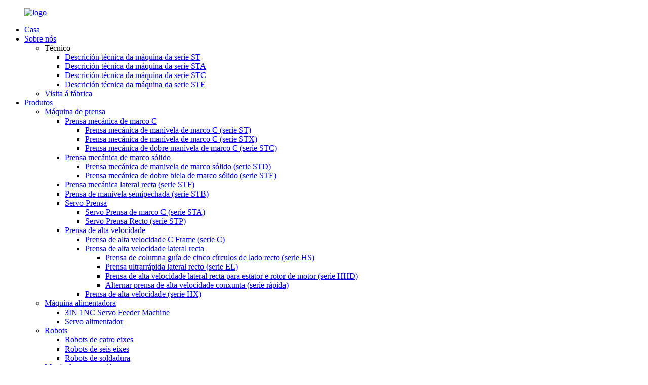

--- FILE ---
content_type: text/html
request_url: http://gl.dayapress.com/solid-frame-mechanical-press/
body_size: 8849
content:
<!DOCTYPE html>
<html dir="ltr" lang="en">
<head>
<meta content="text/html; charset=utf-8" http-equiv="Content-Type"/>
<title>Fabricantes e provedores de prensa mecánica de marco sólido - Fábrica de prensa mecánica de marco sólido de China</title>
<meta content="width=device-width,initial-scale=1,minimum-scale=1,maximum-scale=1,user-scalable=no" name="viewport"/>
<link href="" rel="apple-touch-icon-precomposed"/>
<meta content="telephone=no" name="format-detection"/>
<meta content="yes" name="apple-mobile-web-app-capable"/>
<meta content="black" name="apple-mobile-web-app-status-bar-style"/>
<link href="//cdncn.goodao.net/dayapress/style/global/style.css" rel="stylesheet"/>
<link href="//cdncn.goodao.net/dayapress/style/public/public.css" rel="stylesheet"/>
<link href="//cdncn.goodao.net/dayapress/ico.png" rel="shortcut icon"/>
<meta and="" assures="" business="" consumers="" content="Fabricantes de prensas mecánicas de marcos sólidos, fábrica, provedores de China, desenvolvemos persistentemente o noso espírito empresarial " cooperation="" credit="" first.="" inside="" lives="" minds:="" motto="" name="description" our="" quality="" retain="" score="" the="" very=""/>
</head>
<body>
<div class="container">
<header class="web_head">
<div class="head_layer">
<div class="layout">
<figure class="logo"><a href="http://gl.dayapress.com/">
<img alt="logo" src="//cdncn.goodao.net/dayapress/logo.png"/>
</a></figure>
<nav class="nav_wrap">
<ul class="head_nav">
<li><a href="/">Casa</a></li>
<li><a href="http://gl.dayapress.com/about-us/">Sobre nós</a>
<ul class="sub-menu">
<li><a>Técnico</a>
<ul class="sub-menu">
<li><a href="http://gl.dayapress.com/st-series-machine-technical-description/">Descrición técnica da máquina da serie ST</a></li>
<li><a href="http://gl.dayapress.com/sta-series-machine-technical-description/">Descrición técnica da máquina da serie STA</a></li>
<li><a href="http://gl.dayapress.com/stc-series-machine-technical-description/">Descrición técnica da máquina da serie STC</a></li>
<li><a href="http://gl.dayapress.com/ste-series-machine-technical-description/">Descrición técnica da máquina da serie STE</a></li>
</ul>
</li>
<li><a href="http://gl.dayapress.com/factory-tour/">Visita á fábrica</a></li>
</ul>
</li>
<li class="current-menu-ancestor"><a href="http://gl.dayapress.com/products/">Produtos</a>
<ul class="sub-menu">
<li class="current-menu-ancestor current-menu-parent"><a href="http://gl.dayapress.com/press-machine/">Máquina de prensa</a>
<ul class="sub-menu">
<li><a href="http://gl.dayapress.com/c-frame-mechanical-press/">Prensa mecánica de marco C</a>
<ul class="sub-menu">
<li><a href="http://gl.dayapress.com/c-frame-single-crank-mechanical-press-st-series/">Prensa mecánica de manivela de marco C (serie ST)</a></li>
<li><a href="http://gl.dayapress.com/c-frame-single-crank-mechanical-press-stx-series/">Prensa mecánica de manivela de marco C (serie STX)</a></li>
<li><a href="http://gl.dayapress.com/c-frame-double-crank-mechanical-press-stc-series/">Prensa mecánica de dobre manivela de marco C (serie STC)</a></li>
</ul>
</li>
<li class="nav-current"><a href="http://gl.dayapress.com/solid-frame-mechanical-press/">Prensa mecánica de marco sólido</a>
<ul class="sub-menu">
<li><a href="http://gl.dayapress.com/solid-frame-single-crank-mechanical-press-std-series/">Prensa mecánica de manivela de marco sólido (serie STD)</a></li>
<li><a href="http://gl.dayapress.com/solid-frame-double-crank-mechanical-press-ste-series/">Prensa mecánica de dobre biela de marco sólido (serie STE)</a></li>
</ul>
</li>
<li><a href="http://gl.dayapress.com/straight-side-mechanical-press-stf-series/">Prensa mecánica lateral recta (serie STF)</a></li>
<li><a href="http://gl.dayapress.com/semi-closed-single-crank-press-stb-series/">Prensa de manivela semipechada (serie STB)</a></li>
<li><a href="http://gl.dayapress.com/servo-press/">Servo Prensa</a>
<ul class="sub-menu">
<li><a href="http://gl.dayapress.com/c-frame-servo-press-sta-series/">Servo Prensa de marco C (serie STA)</a></li>
<li><a href="http://gl.dayapress.com/straight-side-servo-press-stp-series/">Servo Prensa Recto (serie STP)</a></li>
</ul>
</li>
<li><a href="http://gl.dayapress.com/high-speed-press/">Prensa de alta velocidade</a>
<ul class="sub-menu">
<li><a href="http://gl.dayapress.com/c-frame-high-speed-press-c-series/">Prensa de alta velocidade C Frame (serie C)</a></li>
<li><a href="http://gl.dayapress.com/straight-side-high-speed-press/">Prensa de alta velocidade lateral recta</a>
<ul class="sub-menu">
<li><a href="http://gl.dayapress.com/straight-side-five-circle-guide-column-press-hs-series/">Prensa de columna guía de cinco círculos de lado recto (serie HS)</a></li>
<li><a href="http://gl.dayapress.com/straight-side-ultra-high-speed-press-el-series/">Prensa ultrarrápida lateral recto (serie EL)</a></li>
<li><a href="http://gl.dayapress.com/straight-side-high-speed-press-for-motor-stator-and-rotorhhd-series/">Prensa de alta velocidade lateral recta para estator e rotor de motor (serie HHD)</a></li>
<li><a href="http://gl.dayapress.com/toggle-joint-high-speed-press-fast-series/">Alternar prensa de alta velocidade conxunta (serie rápida)</a></li>
</ul>
</li>
<li><a href="http://gl.dayapress.com/pull-down-high-speed-press-hx-series/">Prensa de alta velocidade (serie HX)</a></li>
</ul>
</li>
</ul>
</li>
<li><a href="http://gl.dayapress.com/feeder-machine/">Máquina alimentadora</a>
<ul class="sub-menu">
<li><a href="http://gl.dayapress.com/3in-1nc-servo-feeder-machine/">3IN 1NC Servo Feeder Machine</a></li>
<li><a href="http://gl.dayapress.com/servo-feeder-machine/">Servo alimentador</a></li>
</ul>
</li>
<li><a href="http://gl.dayapress.com/robots/">Robots</a>
<ul class="sub-menu">
<li><a href="http://gl.dayapress.com/four-axis-robots/">Robots de catro eixes</a></li>
<li><a href="http://gl.dayapress.com/six-axis-robots/">Robots de seis eixes</a></li>
<li><a href="http://gl.dayapress.com/welding-robots/">Robots de soldadura</a></li>
</ul>
</li>
<li><a href="http://gl.dayapress.com/stamping-die/">Matriz de estampación</a></li>
<li><a href="http://gl.dayapress.com/stamping-parts/">Estampación de pezas</a>
<ul class="sub-menu">
<li><a href="http://gl.dayapress.com/mo/">MO</a>
<ul class="sub-menu">
<li><a href="http://gl.dayapress.com/molybdenum-bowl/">Bol de molibdeno</a></li>
<li><a href="http://gl.dayapress.com/molybdenum-strip/">Tira de molibdeno</a></li>
</ul>
</li>
<li><a href="http://gl.dayapress.com/stamping-parts-stamping-parts/">Estampación de pezas</a></li>
</ul>
</li>
<li><a href="http://gl.dayapress.com/air-compressor/">Compresor de aire</a></li>
<li><a href="http://gl.dayapress.com/mobile-elevator-platform/">Plataforma de ascensor móbil</a></li>
<li><a href="http://gl.dayapress.com/steel-coil/">Bobina de aceiro</a></li>
</ul>
</li>
<li><a href="/news/">Novidades</a></li>
<li><a href="http://gl.dayapress.com/faqs/">Preguntas máis frecuentes</a></li>
<li><a href="http://gl.dayapress.com/contact-us/">Contacte connosco</a></li>
</ul>
<b class="btn--search" id="btn-search"></b>
</nav>
<div class="head_right">
<div class="change-language ensemble">
<div class="change-language-info">
<div class="change-language-title medium-title">
<div class="language-flag language-flag-en"><a href="https://www.dayapress.com/"><b class="country-flag"></b><span>Inglés</span> </a></div>
<b class="language-icon"></b>
</div>
<div class="change-language-cont sub-content">
<div class="empty"></div>
</div>
</div>
</div>
<!--theme245--> <ul class="top_sns">
<li><a href="https://www.facebook.com/frank.fan.7165" target="_blank"><img alt="sns01 (3)" src="//cdncn.goodao.net/dayapress/sns01-3.png"/></a></li>
<li><a href="https://www.youtube.com/channel/UCil3amQykygi5-GHQ1ETeMQ/featured" target="_blank"><img alt="sns04 (4)" src="//cdncn.goodao.net/dayapress/sns04-4.png"/></a></li>
<li><a href="https://twitter.com/home?lang=en" target="_blank"><img alt="sns02 (5)" src="//cdncn.goodao.net/dayapress/sns02-5.png"/></a></li>
<li><a href="https://www.linkedin.com/in/%E4%B8%AD%E4%BA%9A-%E8%8C%83-886952141/" target="_blank"><img alt="sns" src="//cdncn.goodao.net/dayapress/sns.png"/></a></li>
</ul>
</div>
</div>
</div>
</header><div class="path_bar">
<div class="layout">
<ul>
<li> <a href="http://gl.dayapress.com/" itemprop="breadcrumb">Casa</a></li><li> <a href="http://gl.dayapress.com/products/" itemprop="breadcrumb" title="Products">Produtos</a> </li><li> <a href="http://gl.dayapress.com/press-machine/" itemprop="breadcrumb" title="Press machine">Máquina de prensa</a> </li><li> <a href="#">Prensa mecánica de marco sólido</a></li>
</ul>
</div>
</div>
<section class="web_main page_main">
<div class="layout">
<aside class="aside">
<section class="aside-wrap">
<section class="side-widget">
<div class="side-tit-bar">
<h4 class="side-tit">Categorías</h4>
</div>
<ul class="side-cate">
<li class="current-menu-ancestor current-menu-parent"><a href="http://gl.dayapress.com/press-machine/">Máquina de prensa</a>
<ul class="sub-menu">
<li><a href="http://gl.dayapress.com/c-frame-mechanical-press/">Prensa mecánica de marco C</a>
<ul class="sub-menu">
<li><a href="http://gl.dayapress.com/c-frame-single-crank-mechanical-press-st-series/">Prensa mecánica de manivela de marco C (serie ST)</a></li>
<li><a href="http://gl.dayapress.com/c-frame-single-crank-mechanical-press-stx-series/">Prensa mecánica de manivela de marco C (serie STX)</a></li>
<li><a href="http://gl.dayapress.com/c-frame-double-crank-mechanical-press-stc-series/">Prensa mecánica de dobre manivela de marco C (serie STC)</a></li>
</ul>
</li>
<li class="nav-current"><a href="http://gl.dayapress.com/solid-frame-mechanical-press/">Prensa mecánica de marco sólido</a>
<ul class="sub-menu">
<li><a href="http://gl.dayapress.com/solid-frame-single-crank-mechanical-press-std-series/">Prensa mecánica de manivela de marco sólido (serie STD)</a></li>
<li><a href="http://gl.dayapress.com/solid-frame-double-crank-mechanical-press-ste-series/">Prensa mecánica de dobre biela de marco sólido (serie STE)</a></li>
</ul>
</li>
<li><a href="http://gl.dayapress.com/straight-side-mechanical-press-stf-series/">Prensa mecánica lateral recta (serie STF)</a></li>
<li><a href="http://gl.dayapress.com/semi-closed-single-crank-press-stb-series/">Prensa de manivela semipechada (serie STB)</a></li>
<li><a href="http://gl.dayapress.com/servo-press/">Servo Prensa</a>
<ul class="sub-menu">
<li><a href="http://gl.dayapress.com/c-frame-servo-press-sta-series/">Servo Prensa de marco C (serie STA)</a></li>
<li><a href="http://gl.dayapress.com/straight-side-servo-press-stp-series/">Servo Prensa Recto (serie STP)</a></li>
</ul>
</li>
<li><a href="http://gl.dayapress.com/high-speed-press/">Prensa de alta velocidade</a>
<ul class="sub-menu">
<li><a href="http://gl.dayapress.com/c-frame-high-speed-press-c-series/">Prensa de alta velocidade C Frame (serie C)</a>
<ul class="sub-menu">
<li><a href="http://gl.dayapress.com/straight-side-high-speed-press/">Prensa de alta velocidade lateral recta</a></li>
<li><a href="http://gl.dayapress.com/straight-side-five-circle-guide-column-press-hs-series/">Prensa de columna guía de cinco círculos de lado recto (serie HS)</a></li>
<li><a href="http://gl.dayapress.com/straight-side-ultra-high-speed-press-el-series/">Prensa ultrarrápida lateral recto (serie EL)</a></li>
<li><a href="http://gl.dayapress.com/straight-side-high-speed-press-for-motor-stator-and-rotorhhd-series/">Prensa de alta velocidade lateral recta para estator e rotor de motor (serie HHD)</a></li>
<li><a href="http://gl.dayapress.com/toggle-joint-high-speed-press-fast-series/">Alternar prensa de alta velocidade conxunta (serie rápida)</a></li>
</ul>
</li>
<li><a href="http://gl.dayapress.com/pull-down-high-speed-press-hx-series/">Prensa de alta velocidade (serie HX)</a></li>
</ul>
</li>
</ul>
</li>
<li><a href="http://gl.dayapress.com/feeder-machine/">Máquina alimentadora</a>
<ul class="sub-menu">
<li><a href="http://gl.dayapress.com/3in-1nc-servo-feeder-machine/">3IN 1NC Servo Feeder Machine</a></li>
<li><a href="http://gl.dayapress.com/servo-feeder-machine/">Servo alimentador</a></li>
</ul>
</li>
<li><a href="http://gl.dayapress.com/robots/">Robots</a>
<ul class="sub-menu">
<li><a href="http://gl.dayapress.com/four-axis-robots/">Robots de catro eixes</a></li>
<li><a href="http://gl.dayapress.com/six-axis-robots/">Robots de seis eixes</a></li>
<li><a href="http://gl.dayapress.com/welding-robots/">Robots de soldadura</a></li>
</ul>
</li>
<li><a href="http://gl.dayapress.com/stamping-die/">Matriz de estampación</a></li>
<li><a href="http://gl.dayapress.com/stamping-parts/">Estampación de pezas</a>
<ul class="sub-menu">
<li><a href="http://gl.dayapress.com/mo/">MO</a>
<ul class="sub-menu">
<li><a href="http://gl.dayapress.com/molybdenum-bowl/">Bol de molibdeno</a></li>
<li><a href="http://gl.dayapress.com/molybdenum-strip/">Tira de molibdeno</a></li>
</ul>
</li>
<li><a href="http://gl.dayapress.com/stamping-parts-stamping-parts/">Estampación de pezas</a></li>
</ul>
</li>
<li><a href="http://gl.dayapress.com/air-compressor/">Compresor de aire</a></li>
<li><a href="http://gl.dayapress.com/mobile-elevator-platform/">Plataforma de ascensor móbil</a></li>
<li><a href="http://gl.dayapress.com/steel-coil/">Bobina de aceiro</a></li>
</ul>
</section>
<div class="side-widget">
<div class="side-tit-bar">
<h2 class="side-tit">Produtos destacados</h2>
</div>
<div class="side-product-items">
<div class="items_content">
<ul>
<li class="side_product_item">
<figure> <a class="item-img" href="http://gl.dayapress.com/welding-robot-series-product/"><img alt="Welding Robot Series" src="//cdncn.goodao.net/dayapress/welding01-300x300.jpg"/></a>
<figcaption>
<div class="item_text"><a href="http://gl.dayapress.com/welding-robot-series-product/">Serie de robots de soldadura</a></div>
</figcaption>
</figure>
<a class="add-friend" href="http://gl.dayapress.com/welding-robot-series-product/"></a> </li>
<li class="side_product_item">
<figure> <a class="item-img" href="http://gl.dayapress.com/six-axis-robot-series-product/"><img alt="Six Axis Robot Series" src="//cdncn.goodao.net/dayapress/six01-300x300.jpg"/></a>
<figcaption>
<div class="item_text"><a href="http://gl.dayapress.com/six-axis-robot-series-product/">Serie de robots de seis eixes</a></div>
</figcaption>
</figure>
<a class="add-friend" href="http://gl.dayapress.com/six-axis-robot-series-product/"></a> </li>
<li class="side_product_item">
<figure> <a class="item-img" href="http://gl.dayapress.com/four-axis-robot-series-product/"><img alt="Four Axis Robot Series" src="//cdncn.goodao.net/dayapress/four000-300x300.jpg"/></a>
<figcaption>
<div class="item_text"><a href="http://gl.dayapress.com/four-axis-robot-series-product/">Serie de robots de catro eixos</a></div>
</figcaption>
</figure>
<a class="add-friend" href="http://gl.dayapress.com/four-axis-robot-series-product/"></a> </li>
<li class="side_product_item">
<figure> <a class="item-img" href="http://gl.dayapress.com/tncf4-series-3in-inc-servo-feeder-machine-product/"><img alt="TNCF4-series 3IN INC Servo Feeder Machine" src="//cdncn.goodao.net/dayapress/TNCF4-300x300.jpg"/></a>
<figcaption>
<div class="item_text"><a href="http://gl.dayapress.com/tncf4-series-3in-inc-servo-feeder-machine-product/">Serie TNCF4 3IN INC Servomáquina alimentadora</a></div>
</figcaption>
</figure>
<a class="add-friend" href="http://gl.dayapress.com/tncf4-series-3in-inc-servo-feeder-machine-product/"></a> </li>
<li class="side_product_item">
<figure> <a class="item-img" href="http://gl.dayapress.com/tncf3-series-3in-inc-servo-feeder-machine-product/"><img alt="TNCF3-series 3IN INC Servo Feeder Machine" src="//cdncn.goodao.net/dayapress/main-300x300.jpg"/></a>
<figcaption>
<div class="item_text"><a href="http://gl.dayapress.com/tncf3-series-3in-inc-servo-feeder-machine-product/">TNCF3-series 3IN INC Servo Feeder Machine</a></div>
</figcaption>
</figure>
<a class="add-friend" href="http://gl.dayapress.com/tncf3-series-3in-inc-servo-feeder-machine-product/"></a> </li>
<li class="side_product_item">
<figure> <a class="item-img" href="http://gl.dayapress.com/frequency-conversion-air-compressor-product/"><img alt="Frequency Conversion Air Compressor" src="//cdncn.goodao.net/dayapress/12-300x300.jpg"/></a>
<figcaption>
<div class="item_text"><a href="http://gl.dayapress.com/frequency-conversion-air-compressor-product/">Compresor de aire de conversión de frecuencia</a></div>
</figcaption>
</figure>
<a class="add-friend" href="http://gl.dayapress.com/frequency-conversion-air-compressor-product/"></a> </li>
</ul>
</div>
</div>
</div>
</section>
</aside> <section class="main">
<div class="product-list">
<h2 class="page_title">
          Prensa mecánica de marco sólido        </h2>
<ul class="product_list_items">
<li class="product_list_item">
<figure>
<span class="item_img"><img alt="Solid Frame Single Crank Mechanical Press (STD series)" src="//cdncn.goodao.net/dayapress/STD-series-H-300x300.jpg"/><a href="http://gl.dayapress.com/solid-frame-single-crank-mechanical-press-std-series-product/" title="Solid Frame Single Crank Mechanical Press (STD series)"></a> </span>
<figcaption>
<div class="item_information">
<h3 class="item_title"><a href="http://gl.dayapress.com/solid-frame-single-crank-mechanical-press-std-series-product/" title="Solid Frame Single Crank Mechanical Press (STD series)">Prensa mecánica de manivela de marco sólido (serie STD)</a></h3>
<div class="item_info">Características principais de rendemento: alta rixidez corporal (deformación) 1/8000: pequena deformación e longo tempo de retención de precisión. Use freo de embrague húmido pneumático, protección ambiental, sen contaminación, baixo ruído, longa vida útil. O control deslizante adopta un camiño de guía de catro esquinas e oito lados, que pode levar unha gran carga excéntrica para garantir o mantemento estable e a longo prazo da precisión de estampación. O carril guía deslizante adopta un "proceso de trituración de alta frecuencia" e un "proceso de moenda de carrís" ...</div>
</div>
<div class="product_btns">
<a class="priduct_btn_inquiry add_email12" href="javascript:">investigación</a><a class="priduct_btn_detail" href="http://gl.dayapress.com/solid-frame-single-crank-mechanical-press-std-series-product/">detalle</a>
</div>
</figcaption>
</figure>
</li>
<li class="product_list_item">
<figure>
<span class="item_img"><img alt="Solid Frame Double Crank Mechanical Press (STE series)" src="//cdncn.goodao.net/dayapress/STE-series-H-type-300x300.jpg"/><a href="http://gl.dayapress.com/solid-frame-double-crank-mechanical-press-ste-series-product/" title="Solid Frame Double Crank Mechanical Press (STE series)"></a> </span>
<figcaption>
<div class="item_information">
<h3 class="item_title"><a href="http://gl.dayapress.com/solid-frame-double-crank-mechanical-press-ste-series-product/" title="Solid Frame Double Crank Mechanical Press (STE series)">Prensa mecánica de dobre biela de marco sólido (serie STE)</a></h3>
<div class="item_info">Principais características de rendemento: alta rixidez (deformación) do corpo e deslizante 1/8000: pequena deformación e longo tempo de retención de precisión. Use freo pneumático de embrague húmido (tipo integrado): protección ambiental, sen contaminación, baixo ruído, longa vida útil. O control deslizante adopta un camiño de guía de catro esquinas e oito lados, que pode levar unha gran carga excéntrica para garantir o mantemento estable e a longo prazo da precisión de estampación. O carril guía deslizante adopta un "temperado de alta frecuencia" e ...</div>
</div>
<div class="product_btns">
<a class="priduct_btn_inquiry add_email12" href="javascript:">investigación</a><a class="priduct_btn_detail" href="http://gl.dayapress.com/solid-frame-double-crank-mechanical-press-ste-series-product/">detalle</a>
</div>
</figcaption>
</figure>
</li>
</ul>
<div class="page_bar">
<div class="pages"></div>
</div>
</div>
</section>
</div>
</section>
<section class="company_subscribe wow fadeInDownA">
<div class="layout" style="background-image: url(//cdncn.goodao.net/dayapress/style/global/img/demo/subscribe_bg.jpg)">
<div class="subscribe_cont">
<h2 class="subscribe_title">O noso Boletín Semanal</h2>
<p class="subscribe_desc">Para calquera que estea pensando na nosa empresa e mercadoría, <br/>Póñase en contacto connosco enviando correos electrónicos ou póñase en contacto connosco rapidamente.</p>
</div>
<div class="learn_more">
<a class="sys_btn button" href="javascript:">CONSULTAR AGORA</a>
</div>
</div>
</section>
<footer class="web_footer">
<div class="foot_service">
<div class="layout">
<div class="foot_items">
<div class="foot_item wow fadeInLeftA" data-wow-delay=".3s">
<h3 class="title">Técnico</h3>
<div class="foot_item_bd">
<ul>
<li><a href="http://gl.dayapress.com/st-series-machine-technical-description/">Descrición técnica da máquina da serie ST</a></li>
<li><a href="http://gl.dayapress.com/sta-series-machine-technical-description/">Descrición técnica da máquina da serie STA</a></li>
<li><a href="http://gl.dayapress.com/stc-series-machine-technical-description/">Descrición técnica da máquina da serie STC</a></li>
<li><a href="http://gl.dayapress.com/ste-series-machine-technical-description/">Descrición técnica da máquina da serie STE</a></li>
</ul>
</div>
</div>
<div class="foot_item foot_item_contact wow fadeInLeftA" data-wow-delay=".4s">
<h3 class="title">póñase en contacto</h3>
<div class="foot_item_bd">
<address>
</address><ul>
<li><span class="item_label">Enderezo:</span><span class="item_val">No.17, estrada Xingzhou, cidade de Qianzhou, cidade de Wuxi, provincia de Jiangsu, China</span></li> <li><span class="item_label">Teléfono:</span><span class="item_val"><a class="tel_link" href="tel:+86-13912385170">+ 86-13912385170</a></span></li> <li><span class="item_label">Correo electrónico:</span><span class="item_val"><a href="mailto:frank@dypress.cn">frank@dypress.cn</a></span></li> </ul>
</div>
</div>
<div class="foot_item wow fadeInLeftA" data-wow-delay=".1s">
<h3 class="title">Produtos</h3>
<div class="foot_item_bd">
<ul>
<li><a href="http://gl.dayapress.com/press-machine/">Máquina de prensa</a></li>
<li><a href="http://gl.dayapress.com/feeder-machine/">Máquina alimentadora</a></li>
<li><a href="http://gl.dayapress.com/robots/">Robots</a></li>
<li><a href="http://gl.dayapress.com/mobile-elevator-platform/">Plataforma de ascensor móbil</a></li>
</ul>
</div>
</div>
<div class="foot_item wow fadeInLeftA" data-wow-delay=".2s">
<h3 class="title">DAYA</h3>
<div class="foot_item_bd">
<ul>
<li><a href="http://gl.dayapress.com/about-us/">Sobre nós</a></li>
<li><a href="http://gl.dayapress.com/factory-tour/">Visita á fábrica</a></li>
<li><a href="http://gl.dayapress.com/contact-us/">Contacte connosco</a></li>
<li><a href="http://gl.dayapress.com/faqs/">Preguntas máis frecuentes</a></li>
</ul>
</div>
</div>
</div>
<div class="foot-keywords">
<a href="/featured/">Produtos quentes</a> - <a href="/sitemap.xml">Mapa do sitio</a>
<br/> </div>
</div>
</div>
</footer>
<aside class="scrollsidebar" id="scrollsidebar">
<div class="side_content">
<div class="side_list">
<header class="hd"><img alt="Online Inuiry" src="//cdn.goodao.net/title_pic.png"/></header>
<div class="cont">
<li><a class="email" href="javascript:" onclick="showMsgPop();">Enviar correo electrónico</a></li>
</div>
<div class="side_title"><a class="close_btn"><span>x</span></a></div>
</div>
</div>
<div class="show_btn"></div>
</aside>
<div class="inquiry-pop-bd">
<div class="inquiry-pop"> <i class="ico-close-pop" onclick="hideMsgPop();"></i>
<script src="//www.globalso.site/form.js" type="text/javascript"></script>
</div>
</div>
</div>
<div class="web-search"> <b class="btn--search-close" id="btn-search-close"></b>
<div style=" width:100%">
<div class="head-search">
<form action="/search.php" method="get">
<input class="search-ipt" id="s" name="s" placeholder="Start Typing..." type="text"/>
<input name="cat" type="hidden" value="490"/>
<input class="search-btn" id="searchsubmit" type="submit"/>
<span class="search-attr">Preme Intro para buscar ou ESC para pechar</span>
</form>
</div>
</div>
</div>
<script src="//cdncn.goodao.net/dayapress/style/global/js/jquery.min.js" type="text/javascript"></script>
<script src="//cdncn.goodao.net/dayapress/style/global/js/common.js" type="text/javascript"></script>
<script src="//cdncn.goodao.net/dayapress/style/public/public.js" type="text/javascript"></script>
<!--[if lt IE 9]>
<script src="//cdncn.goodao.net/dayapress/style/global/js/html5.js"></script>
<![endif]-->
<script type="text/javascript">

if(typeof jQuery == 'undefined' || typeof jQuery.fn.on == 'undefined') {
	document.write('<script src="https://www.dayapress.com/wp-content/plugins/bb-plugin/js/jquery.js"><\/script>');
	document.write('<script src="https://www.dayapress.com/wp-content/plugins/bb-plugin/js/jquery.migrate.min.js"><\/script>');
}

</script><ul class="prisna-wp-translate-seo" id="prisna-translator-seo"><li class="language-flag language-flag-en"><a href="https://www.dayapress.com/solid-frame-mechanical-press/" target="_blank" title="English"><b class="country-flag"></b><span>Inglés</span></a></li><li class="language-flag language-flag-fr"><a href="http://fr.dayapress.com/solid-frame-mechanical-press/" target="_blank" title="French"><b class="country-flag"></b><span>Francés</span></a></li><li class="language-flag language-flag-de"><a href="http://de.dayapress.com/solid-frame-mechanical-press/" target="_blank" title="German"><b class="country-flag"></b><span>Alemán</span></a></li><li class="language-flag language-flag-pt"><a href="http://pt.dayapress.com/solid-frame-mechanical-press/" target="_blank" title="Portuguese"><b class="country-flag"></b><span>Portugués</span></a></li><li class="language-flag language-flag-es"><a href="http://es.dayapress.com/solid-frame-mechanical-press/" target="_blank" title="Spanish"><b class="country-flag"></b><span>Español</span></a></li><li class="language-flag language-flag-ru"><a href="http://ru.dayapress.com/solid-frame-mechanical-press/" target="_blank" title="Russian"><b class="country-flag"></b><span>Ruso</span></a></li><li class="language-flag language-flag-ja"><a href="http://ja.dayapress.com/solid-frame-mechanical-press/" target="_blank" title="Japanese"><b class="country-flag"></b><span>Xaponés</span></a></li><li class="language-flag language-flag-ko"><a href="http://ko.dayapress.com/solid-frame-mechanical-press/" target="_blank" title="Korean"><b class="country-flag"></b><span>Coreano</span></a></li><li class="language-flag language-flag-ar"><a href="http://ar.dayapress.com/solid-frame-mechanical-press/" target="_blank" title="Arabic"><b class="country-flag"></b><span>Árabe</span></a></li><li class="language-flag language-flag-ga"><a href="http://ga.dayapress.com/solid-frame-mechanical-press/" target="_blank" title="Irish"><b class="country-flag"></b><span>Irlandés</span></a></li><li class="language-flag language-flag-el"><a href="http://el.dayapress.com/solid-frame-mechanical-press/" target="_blank" title="Greek"><b class="country-flag"></b><span>Grego</span></a></li><li class="language-flag language-flag-tr"><a href="http://tr.dayapress.com/solid-frame-mechanical-press/" target="_blank" title="Turkish"><b class="country-flag"></b><span>Turco</span></a></li><li class="language-flag language-flag-it"><a href="http://it.dayapress.com/solid-frame-mechanical-press/" target="_blank" title="Italian"><b class="country-flag"></b><span>Italiano</span></a></li><li class="language-flag language-flag-da"><a href="http://da.dayapress.com/solid-frame-mechanical-press/" target="_blank" title="Danish"><b class="country-flag"></b><span>Danés</span></a></li><li class="language-flag language-flag-ro"><a href="http://ro.dayapress.com/solid-frame-mechanical-press/" target="_blank" title="Romanian"><b class="country-flag"></b><span>Romanés</span></a></li><li class="language-flag language-flag-id"><a href="http://id.dayapress.com/solid-frame-mechanical-press/" target="_blank" title="Indonesian"><b class="country-flag"></b><span>Indonesio</span></a></li><li class="language-flag language-flag-cs"><a href="http://cs.dayapress.com/solid-frame-mechanical-press/" target="_blank" title="Czech"><b class="country-flag"></b><span>Checo</span></a></li><li class="language-flag language-flag-af"><a href="http://af.dayapress.com/solid-frame-mechanical-press/" target="_blank" title="Afrikaans"><b class="country-flag"></b><span>Afrikaans</span></a></li><li class="language-flag language-flag-sv"><a href="http://sv.dayapress.com/solid-frame-mechanical-press/" target="_blank" title="Swedish"><b class="country-flag"></b><span>Sueco</span></a></li><li class="language-flag language-flag-pl"><a href="http://pl.dayapress.com/solid-frame-mechanical-press/" target="_blank" title="Polish"><b class="country-flag"></b><span>Polaco</span></a></li><li class="language-flag language-flag-eu"><a href="http://eu.dayapress.com/solid-frame-mechanical-press/" target="_blank" title="Basque"><b class="country-flag"></b><span>Vasco</span></a></li><li class="language-flag language-flag-ca"><a href="http://ca.dayapress.com/solid-frame-mechanical-press/" target="_blank" title="Catalan"><b class="country-flag"></b><span>Catalán</span></a></li><li class="language-flag language-flag-eo"><a href="http://eo.dayapress.com/solid-frame-mechanical-press/" target="_blank" title="Esperanto"><b class="country-flag"></b><span>Esperanto</span></a></li><li class="language-flag language-flag-hi"><a href="http://hi.dayapress.com/solid-frame-mechanical-press/" target="_blank" title="Hindi"><b class="country-flag"></b><span>Hindi</span></a></li><li class="language-flag language-flag-lo"><a href="http://lo.dayapress.com/solid-frame-mechanical-press/" target="_blank" title="Lao"><b class="country-flag"></b><span>Lao</span></a></li><li class="language-flag language-flag-sq"><a href="http://sq.dayapress.com/solid-frame-mechanical-press/" target="_blank" title="Albanian"><b class="country-flag"></b><span>Albanés</span></a></li><li class="language-flag language-flag-am"><a href="http://am.dayapress.com/solid-frame-mechanical-press/" target="_blank" title="Amharic"><b class="country-flag"></b><span>Amárico</span></a></li><li class="language-flag language-flag-hy"><a href="http://hy.dayapress.com/solid-frame-mechanical-press/" target="_blank" title="Armenian"><b class="country-flag"></b><span>Armenio</span></a></li><li class="language-flag language-flag-az"><a href="http://az.dayapress.com/solid-frame-mechanical-press/" target="_blank" title="Azerbaijani"><b class="country-flag"></b><span>Azerbaiano</span></a></li><li class="language-flag language-flag-be"><a href="http://be.dayapress.com/solid-frame-mechanical-press/" target="_blank" title="Belarusian"><b class="country-flag"></b><span>Bielorruso</span></a></li><li class="language-flag language-flag-bn"><a href="http://bn.dayapress.com/solid-frame-mechanical-press/" target="_blank" title="Bengali"><b class="country-flag"></b><span>Bengalí</span></a></li><li class="language-flag language-flag-bs"><a href="http://bs.dayapress.com/solid-frame-mechanical-press/" target="_blank" title="Bosnian"><b class="country-flag"></b><span>Bosnio</span></a></li><li class="language-flag language-flag-bg"><a href="http://bg.dayapress.com/solid-frame-mechanical-press/" target="_blank" title="Bulgarian"><b class="country-flag"></b><span>Búlgaro</span></a></li><li class="language-flag language-flag-ceb"><a href="http://ceb.dayapress.com/solid-frame-mechanical-press/" target="_blank" title="Cebuano"><b class="country-flag"></b><span>Cebuano</span></a></li><li class="language-flag language-flag-ny"><a href="http://ny.dayapress.com/solid-frame-mechanical-press/" target="_blank" title="Chichewa"><b class="country-flag"></b><span>Chichewa</span></a></li><li class="language-flag language-flag-co"><a href="http://co.dayapress.com/solid-frame-mechanical-press/" target="_blank" title="Corsican"><b class="country-flag"></b><span>Corso</span></a></li><li class="language-flag language-flag-hr"><a href="http://hr.dayapress.com/solid-frame-mechanical-press/" target="_blank" title="Croatian"><b class="country-flag"></b><span>Croata</span></a></li><li class="language-flag language-flag-nl"><a href="http://nl.dayapress.com/solid-frame-mechanical-press/" target="_blank" title="Dutch"><b class="country-flag"></b><span>Holandés</span></a></li><li class="language-flag language-flag-et"><a href="http://et.dayapress.com/solid-frame-mechanical-press/" target="_blank" title="Estonian"><b class="country-flag"></b><span>Estoniano</span></a></li><li class="language-flag language-flag-tl"><a href="http://tl.dayapress.com/solid-frame-mechanical-press/" target="_blank" title="Filipino"><b class="country-flag"></b><span>Filipino</span></a></li><li class="language-flag language-flag-fi"><a href="http://fi.dayapress.com/solid-frame-mechanical-press/" target="_blank" title="Finnish"><b class="country-flag"></b><span>Finés</span></a></li><li class="language-flag language-flag-fy"><a href="http://fy.dayapress.com/solid-frame-mechanical-press/" target="_blank" title="Frisian"><b class="country-flag"></b><span>Frisón</span></a></li><li class="language-flag language-flag-gl"><a href="http://gl.dayapress.com/solid-frame-mechanical-press/" target="_blank" title="Galician"><b class="country-flag"></b><span>Galego</span></a></li><li class="language-flag language-flag-ka"><a href="http://ka.dayapress.com/solid-frame-mechanical-press/" target="_blank" title="Georgian"><b class="country-flag"></b><span>Xeorxiano</span></a></li><li class="language-flag language-flag-gu"><a href="http://gu.dayapress.com/solid-frame-mechanical-press/" target="_blank" title="Gujarati"><b class="country-flag"></b><span>Guxaratí</span></a></li><li class="language-flag language-flag-ht"><a href="http://ht.dayapress.com/solid-frame-mechanical-press/" target="_blank" title="Haitian"><b class="country-flag"></b><span>Haitiano</span></a></li><li class="language-flag language-flag-ha"><a href="http://ha.dayapress.com/solid-frame-mechanical-press/" target="_blank" title="Hausa"><b class="country-flag"></b><span>Hausa</span></a></li><li class="language-flag language-flag-haw"><a href="http://haw.dayapress.com/solid-frame-mechanical-press/" target="_blank" title="Hawaiian"><b class="country-flag"></b><span>Hawaiano</span></a></li><li class="language-flag language-flag-iw"><a href="http://iw.dayapress.com/solid-frame-mechanical-press/" target="_blank" title="Hebrew"><b class="country-flag"></b><span>Hebreo</span></a></li><li class="language-flag language-flag-hmn"><a href="http://hmn.dayapress.com/solid-frame-mechanical-press/" target="_blank" title="Hmong"><b class="country-flag"></b><span>Hmong</span></a></li><li class="language-flag language-flag-hu"><a href="http://hu.dayapress.com/solid-frame-mechanical-press/" target="_blank" title="Hungarian"><b class="country-flag"></b><span>Húngaro</span></a></li><li class="language-flag language-flag-is"><a href="http://is.dayapress.com/solid-frame-mechanical-press/" target="_blank" title="Icelandic"><b class="country-flag"></b><span>Islandés</span></a></li><li class="language-flag language-flag-ig"><a href="http://ig.dayapress.com/solid-frame-mechanical-press/" target="_blank" title="Igbo"><b class="country-flag"></b><span>Igbo</span></a></li><li class="language-flag language-flag-jw"><a href="http://jw.dayapress.com/solid-frame-mechanical-press/" target="_blank" title="Javanese"><b class="country-flag"></b><span>Xavanés</span></a></li><li class="language-flag language-flag-kn"><a href="http://kn.dayapress.com/solid-frame-mechanical-press/" target="_blank" title="Kannada"><b class="country-flag"></b><span>Kannada</span></a></li><li class="language-flag language-flag-kk"><a href="http://kk.dayapress.com/solid-frame-mechanical-press/" target="_blank" title="Kazakh"><b class="country-flag"></b><span>Kazajo</span></a></li><li class="language-flag language-flag-km"><a href="http://km.dayapress.com/solid-frame-mechanical-press/" target="_blank" title="Khmer"><b class="country-flag"></b><span>Khmer</span></a></li><li class="language-flag language-flag-ku"><a href="http://ku.dayapress.com/solid-frame-mechanical-press/" target="_blank" title="Kurdish"><b class="country-flag"></b><span>Kurdo</span></a></li><li class="language-flag language-flag-ky"><a href="http://ky.dayapress.com/solid-frame-mechanical-press/" target="_blank" title="Kyrgyz"><b class="country-flag"></b><span>Quirguiz</span></a></li><li class="language-flag language-flag-la"><a href="http://la.dayapress.com/solid-frame-mechanical-press/" target="_blank" title="Latin"><b class="country-flag"></b><span>Latín</span></a></li><li class="language-flag language-flag-lv"><a href="http://lv.dayapress.com/solid-frame-mechanical-press/" target="_blank" title="Latvian"><b class="country-flag"></b><span>Letón</span></a></li><li class="language-flag language-flag-lt"><a href="http://lt.dayapress.com/solid-frame-mechanical-press/" target="_blank" title="Lithuanian"><b class="country-flag"></b><span>Lituano</span></a></li><li class="language-flag language-flag-lb"><a href="http://lb.dayapress.com/solid-frame-mechanical-press/" target="_blank" title="Luxembou.."><b class="country-flag"></b><span>Luxembou ..</span></a></li><li class="language-flag language-flag-mk"><a href="http://mk.dayapress.com/solid-frame-mechanical-press/" target="_blank" title="Macedonian"><b class="country-flag"></b><span>Macedonio</span></a></li><li class="language-flag language-flag-mg"><a href="http://mg.dayapress.com/solid-frame-mechanical-press/" target="_blank" title="Malagasy"><b class="country-flag"></b><span>Malgache</span></a></li><li class="language-flag language-flag-ms"><a href="http://ms.dayapress.com/solid-frame-mechanical-press/" target="_blank" title="Malay"><b class="country-flag"></b><span>Malaio</span></a></li><li class="language-flag language-flag-ml"><a href="http://ml.dayapress.com/solid-frame-mechanical-press/" target="_blank" title="Malayalam"><b class="country-flag"></b><span>Malayalam</span></a></li><li class="language-flag language-flag-mt"><a href="http://mt.dayapress.com/solid-frame-mechanical-press/" target="_blank" title="Maltese"><b class="country-flag"></b><span>Maltés</span></a></li><li class="language-flag language-flag-mi"><a href="http://mi.dayapress.com/solid-frame-mechanical-press/" target="_blank" title="Maori"><b class="country-flag"></b><span>Maorí</span></a></li><li class="language-flag language-flag-mr"><a href="http://mr.dayapress.com/solid-frame-mechanical-press/" target="_blank" title="Marathi"><b class="country-flag"></b><span>Marathi</span></a></li><li class="language-flag language-flag-mn"><a href="http://mn.dayapress.com/solid-frame-mechanical-press/" target="_blank" title="Mongolian"><b class="country-flag"></b><span>Mongol</span></a></li><li class="language-flag language-flag-my"><a href="http://my.dayapress.com/solid-frame-mechanical-press/" target="_blank" title="Burmese"><b class="country-flag"></b><span>Birmano</span></a></li><li class="language-flag language-flag-ne"><a href="http://ne.dayapress.com/solid-frame-mechanical-press/" target="_blank" title="Nepali"><b class="country-flag"></b><span>Nepalí</span></a></li><li class="language-flag language-flag-no"><a href="http://no.dayapress.com/solid-frame-mechanical-press/" target="_blank" title="Norwegian"><b class="country-flag"></b><span>Noruegués</span></a></li><li class="language-flag language-flag-ps"><a href="http://ps.dayapress.com/solid-frame-mechanical-press/" target="_blank" title="Pashto"><b class="country-flag"></b><span>Paxto</span></a></li><li class="language-flag language-flag-fa"><a href="http://fa.dayapress.com/solid-frame-mechanical-press/" target="_blank" title="Persian"><b class="country-flag"></b><span>Persa</span></a></li><li class="language-flag language-flag-pa"><a href="http://pa.dayapress.com/solid-frame-mechanical-press/" target="_blank" title="Punjabi"><b class="country-flag"></b><span>Punxabi</span></a></li><li class="language-flag language-flag-sr"><a href="http://sr.dayapress.com/solid-frame-mechanical-press/" target="_blank" title="Serbian"><b class="country-flag"></b><span>Serbio</span></a></li><li class="language-flag language-flag-st"><a href="http://st.dayapress.com/solid-frame-mechanical-press/" target="_blank" title="Sesotho"><b class="country-flag"></b><span>Sesoto</span></a></li><li class="language-flag language-flag-si"><a href="http://si.dayapress.com/solid-frame-mechanical-press/" target="_blank" title="Sinhala"><b class="country-flag"></b><span>Cingalés</span></a></li><li class="language-flag language-flag-sk"><a href="http://sk.dayapress.com/solid-frame-mechanical-press/" target="_blank" title="Slovak"><b class="country-flag"></b><span>Eslovaco</span></a></li><li class="language-flag language-flag-sl"><a href="http://sl.dayapress.com/solid-frame-mechanical-press/" target="_blank" title="Slovenian"><b class="country-flag"></b><span>Esloveno</span></a></li><li class="language-flag language-flag-so"><a href="http://so.dayapress.com/solid-frame-mechanical-press/" target="_blank" title="Somali"><b class="country-flag"></b><span>Somalí</span></a></li><li class="language-flag language-flag-sm"><a href="http://sm.dayapress.com/solid-frame-mechanical-press/" target="_blank" title="Samoan"><b class="country-flag"></b><span>Samoano</span></a></li><li class="language-flag language-flag-gd"><a href="http://gd.dayapress.com/solid-frame-mechanical-press/" target="_blank" title="Scots Gaelic"><b class="country-flag"></b><span>Gaélico escocés</span></a></li><li class="language-flag language-flag-sn"><a href="http://sn.dayapress.com/solid-frame-mechanical-press/" target="_blank" title="Shona"><b class="country-flag"></b><span>Shona</span></a></li><li class="language-flag language-flag-sd"><a href="http://sd.dayapress.com/solid-frame-mechanical-press/" target="_blank" title="Sindhi"><b class="country-flag"></b><span>Sindhi</span></a></li><li class="language-flag language-flag-su"><a href="http://su.dayapress.com/solid-frame-mechanical-press/" target="_blank" title="Sundanese"><b class="country-flag"></b><span>Sundanés</span></a></li><li class="language-flag language-flag-sw"><a href="http://sw.dayapress.com/solid-frame-mechanical-press/" target="_blank" title="Swahili"><b class="country-flag"></b><span>Suahili</span></a></li><li class="language-flag language-flag-tg"><a href="http://tg.dayapress.com/solid-frame-mechanical-press/" target="_blank" title="Tajik"><b class="country-flag"></b><span>Taxico</span></a></li><li class="language-flag language-flag-ta"><a href="http://ta.dayapress.com/solid-frame-mechanical-press/" target="_blank" title="Tamil"><b class="country-flag"></b><span>Tamil</span></a></li><li class="language-flag language-flag-te"><a href="http://te.dayapress.com/solid-frame-mechanical-press/" target="_blank" title="Telugu"><b class="country-flag"></b><span>Telugu</span></a></li><li class="language-flag language-flag-th"><a href="http://th.dayapress.com/solid-frame-mechanical-press/" target="_blank" title="Thai"><b class="country-flag"></b><span>Tailandés</span></a></li><li class="language-flag language-flag-uk"><a href="http://uk.dayapress.com/solid-frame-mechanical-press/" target="_blank" title="Ukrainian"><b class="country-flag"></b><span>Ucraíno</span></a></li><li class="language-flag language-flag-ur"><a href="http://ur.dayapress.com/solid-frame-mechanical-press/" target="_blank" title="Urdu"><b class="country-flag"></b><span>Urdú</span></a></li><li class="language-flag language-flag-uz"><a href="http://uz.dayapress.com/solid-frame-mechanical-press/" target="_blank" title="Uzbek"><b class="country-flag"></b><span>Uzbeco</span></a></li><li class="language-flag language-flag-vi"><a href="http://vi.dayapress.com/solid-frame-mechanical-press/" target="_blank" title="Vietnamese"><b class="country-flag"></b><span>Vietnamita</span></a></li><li class="language-flag language-flag-cy"><a href="http://cy.dayapress.com/solid-frame-mechanical-press/" target="_blank" title="Welsh"><b class="country-flag"></b><span>Galés</span></a></li><li class="language-flag language-flag-xh"><a href="http://xh.dayapress.com/solid-frame-mechanical-press/" target="_blank" title="Xhosa"><b class="country-flag"></b><span>Xhosa</span></a></li><li class="language-flag language-flag-yi"><a href="http://yi.dayapress.com/solid-frame-mechanical-press/" target="_blank" title="Yiddish"><b class="country-flag"></b><span>Yiddish</span></a></li><li class="language-flag language-flag-yo"><a href="http://yo.dayapress.com/solid-frame-mechanical-press/" target="_blank" title="Yoruba"><b class="country-flag"></b><span>Ioruba</span></a></li><li class="language-flag language-flag-zu"><a href="http://zu.dayapress.com/solid-frame-mechanical-press/" target="_blank" title="Zulu"><b class="country-flag"></b><span>Zulú</span></a></li></ul><link href="https://www.dayapress.com/uploads/bb-plugin/cache/1362-layout.css?ver=3314bac21ee512ac9180c4ede50471ad" id="fl-builder-layout-1362-css" media="all" rel="stylesheet" type="text/css"/>
<link href="https://www.dayapress.com/uploads/bb-plugin/cache/1356-layout-partial.css?ver=f9d1b65bae7f3b00e4bedb76a1abba4f" id="fl-builder-layout-1356-css" media="all" rel="stylesheet" type="text/css"/>
<script src="https://www.dayapress.com/uploads/bb-plugin/cache/1362-layout.js?ver=3314bac21ee512ac9180c4ede50471ad" type="text/javascript"></script>
<script>
function getCookie(name) {
    var arg = name + "=";
    var alen = arg.length;
    var clen = document.cookie.length;
    var i = 0;
    while (i < clen) {
        var j = i + alen;
        if (document.cookie.substring(i, j) == arg) return getCookieVal(j);
        i = document.cookie.indexOf(" ", i) + 1;
        if (i == 0) break;
    }
    return null;
}
function setCookie(name, value) {
    var expDate = new Date();
    var argv = setCookie.arguments;
    var argc = setCookie.arguments.length;
    var expires = (argc > 2) ? argv[2] : null;
    var path = (argc > 3) ? argv[3] : null;
    var domain = (argc > 4) ? argv[4] : null;
    var secure = (argc > 5) ? argv[5] : false;
    if (expires != null) {
        expDate.setTime(expDate.getTime() + expires);
    }
    document.cookie = name + "=" + escape(value) + ((expires == null) ? "": ("; expires=" + expDate.toUTCString())) + ((path == null) ? "": ("; path=" + path)) + ((domain == null) ? "": ("; domain=" + domain)) + ((secure == true) ? "; secure": "");
}
function getCookieVal(offset) {
    var endstr = document.cookie.indexOf(";", offset);
    if (endstr == -1) endstr = document.cookie.length;
    return unescape(document.cookie.substring(offset, endstr));
}

var firstshow = 0;
var cfstatshowcookie = getCookie('easyiit_stats');
if (cfstatshowcookie != 1) {
    a = new Date();
    h = a.getHours();
    m = a.getMinutes();
    s = a.getSeconds();
    sparetime = 1000 * 60 * 60 * 24 * 1 - (h * 3600 + m * 60 + s) * 1000 - 1;
    setCookie('easyiit_stats', 1, sparetime, '/');
    firstshow = 1;
}
if (!navigator.cookieEnabled) {
    firstshow = 0;
}
var referrer = escape(document.referrer);
var currweb = escape(location.href);
var screenwidth = screen.width;
var screenheight = screen.height;
var screencolordepth = screen.colorDepth;
$(function($){
   $.get("https://www.dayapress.com/statistic.php", { action:'stats_init', assort:0, referrer:referrer, currweb:currweb , firstshow:firstshow ,screenwidth:screenwidth, screenheight: screenheight, screencolordepth: screencolordepth, ranstr: Math.random()},function(data){}, "json");
			
});
</script>
<!--Start of Tawk.to Script-->
<script type="text/javascript">
var Tawk_API=Tawk_API||{}, Tawk_LoadStart=new Date();
(function(){
var s1=document.createElement("script"),s0=document.getElementsByTagName("script")[0];
s1.async=true;
s1.src='https://embed.tawk.to/5fa2481e520b4b7986a12267/default';
s1.charset='UTF-8';
s1.setAttribute('crossorigin','*');
s0.parentNode.insertBefore(s1,s0);
})();
</script>
<!--End of Tawk.to Script-->
</body>
</html><!-- Globalso Cache file was created in 0.30505084991455 seconds, on 24-11-20 10:51:35 -->

--- FILE ---
content_type: text/css
request_url: https://www.dayapress.com/uploads/bb-plugin/cache/1362-layout.css?ver=3314bac21ee512ac9180c4ede50471ad
body_size: 5422
content:
.fl-builder-content *,.fl-builder-content *:before,.fl-builder-content *:after {-webkit-box-sizing: border-box;-moz-box-sizing: border-box;box-sizing: border-box;}.fl-row:before,.fl-row:after,.fl-row-content:before,.fl-row-content:after,.fl-col-group:before,.fl-col-group:after,.fl-col:before,.fl-col:after,.fl-module:before,.fl-module:after,.fl-module-content:before,.fl-module-content:after {display: table;content: " ";}.fl-row:after,.fl-row-content:after,.fl-col-group:after,.fl-col:after,.fl-module:after,.fl-module-content:after {clear: both;}.fl-row,.fl-row-content,.fl-col-group,.fl-col,.fl-module,.fl-module-content {zoom:1;}.fl-clear {clear: both;}.fl-clearfix:before,.fl-clearfix:after {display: table;content: " ";}.fl-clearfix:after {clear: both;}.fl-clearfix {zoom:1;}.fl-visible-medium,.fl-visible-medium-mobile,.fl-visible-mobile,.fl-col-group .fl-visible-medium.fl-col,.fl-col-group .fl-visible-medium-mobile.fl-col,.fl-col-group .fl-visible-mobile.fl-col {display: none;}.fl-row,.fl-row-content {margin-left: auto;margin-right: auto;}.fl-row-content-wrap {position: relative;}.fl-builder-mobile .fl-row-bg-photo .fl-row-content-wrap {background-attachment: scroll;}.fl-row-bg-video,.fl-row-bg-video .fl-row-content {position: relative;}.fl-row-bg-video .fl-bg-video {bottom: 0;left: 0;overflow: hidden;position: absolute;right: 0;top: 0;}.fl-row-bg-video .fl-bg-video video {bottom: 0;left: 0px;position: absolute;right: 0;top: 0px;}.fl-row-bg-video .fl-bg-video iframe {pointer-events: none;width: 100vw;height: 56.25vw; min-height: 100vh;min-width: 177.77vh; position: absolute;top: 50%;left: 50%;transform: translate(-50%, -50%);}.fl-bg-video-fallback {background-position: 50% 50%;background-repeat: no-repeat;background-size: cover;bottom: 0px;left: 0px;position: absolute;right: 0px;top: 0px;}.fl-row-bg-slideshow,.fl-row-bg-slideshow .fl-row-content {position: relative;}.fl-row .fl-bg-slideshow {bottom: 0;left: 0;overflow: hidden;position: absolute;right: 0;top: 0;z-index: 0;}.fl-builder-edit .fl-row .fl-bg-slideshow * {bottom: 0;height: auto !important;left: 0;position: absolute !important;right: 0;top: 0;}.fl-row-bg-overlay .fl-row-content-wrap:after {content: '';display: block;position: absolute;top: 0;right: 0;bottom: 0;left: 0;z-index: 0;}.fl-row-bg-overlay .fl-row-content {position: relative;z-index: 1;}.fl-row-full-height .fl-row-content-wrap {display: -webkit-box;display: -webkit-flex;display: -ms-flexbox;display: flex;min-height: 100vh;}.fl-row-full-height .fl-row-content {-webkit-box-flex: 1 1 auto; -moz-box-flex: 1 1 auto;-webkit-flex: 1 1 auto;-ms-flex: 1 1 auto;flex: 1 1 auto;}.fl-row-full-height .fl-row-full-width.fl-row-content {max-width: 100%;width: 100%;}.fl-builder-ie-11 .fl-row-full-height .fl-row-content-wrap {height: 1px;}.fl-builder-ie-11 .fl-row-full-height .fl-row-content {flex: 0 0 auto;flex-basis: 100%;margin: 0;}.fl-row-full-height.fl-row-align-center .fl-row-content-wrap {align-items: center;justify-content: center;-webkit-align-items: center;-webkit-box-align: center;-webkit-box-pack: center;-webkit-justify-content: center;-ms-flex-align: center;-ms-flex-pack: center;}@media all and (device-width: 768px) and (device-height: 1024px) and (orientation:portrait){.fl-row-full-height .fl-row-content-wrap{min-height: 1024px;}}@media all and (device-width: 1024px) and (device-height: 768px) and (orientation:landscape){.fl-row-full-height .fl-row-content-wrap{min-height: 768px;}}@media screen and (device-aspect-ratio: 40/71) {.fl-row-full-height .fl-row-content-wrap {min-height: 500px;}}.fl-col-group-equal-height,.fl-col-group-equal-height .fl-col,.fl-col-group-equal-height .fl-col-content{display: -webkit-box;display: -webkit-flex;display: -ms-flexbox;display: flex;}.fl-col-group-equal-height{-webkit-flex-wrap: wrap;-ms-flex-wrap: wrap;flex-wrap: wrap;}.fl-col-group-equal-height .fl-col,.fl-col-group-equal-height .fl-col-content{-webkit-box-flex: 1 1 auto; -moz-box-flex: 1 1 auto;-webkit-flex: 1 1 auto;-ms-flex: 1 1 auto;flex: 1 1 auto;}.fl-col-group-equal-height .fl-col-content{-webkit-box-orient: vertical; -webkit-box-direction: normal;-webkit-flex-direction: column;-ms-flex-direction: column;flex-direction: column; flex-shrink: 1; min-width: 1px; max-width: 100%;width: 100%;}.fl-col-group-equal-height:before,.fl-col-group-equal-height .fl-col:before,.fl-col-group-equal-height .fl-col-content:before,.fl-col-group-equal-height:after,.fl-col-group-equal-height .fl-col:after,.fl-col-group-equal-height .fl-col-content:after{content: none;}.fl-col-group-equal-height.fl-col-group-align-center .fl-col-content {align-items: center;justify-content: center;-webkit-align-items: center;-webkit-box-align: center;-webkit-box-pack: center;-webkit-justify-content: center;-ms-flex-align: center;-ms-flex-pack: center;}.fl-col-group-equal-height.fl-col-group-align-bottom .fl-col-content {justify-content: flex-end;-webkit-justify-content: flex-end;-webkit-box-align: end;-webkit-box-pack: end;-ms-flex-pack: end;}.fl-col-group-equal-height.fl-col-group-align-center .fl-module,.fl-col-group-equal-height.fl-col-group-align-center .fl-col-group {width: 100%;}.fl-builder-ie-11 .fl-col-group-equal-height .fl-module,.fl-col-group-equal-height.fl-col-group-align-center .fl-col-group{min-height: 1px;}.fl-col {float: left;min-height: 1px;}.fl-col-bg-overlay .fl-col-content {position: relative;}.fl-col-bg-overlay .fl-col-content:after {content: '';display: block;position: absolute;top: 0;right: 0;bottom: 0;left: 0;z-index: 0;}.fl-col-bg-overlay .fl-module {position: relative;z-index: 2;}.fl-module img {max-width: 100%;} .fl-builder-module-template {margin: 0 auto;max-width: 1100px;padding: 20px;}.fl-builder-content a.fl-button,.fl-builder-content a.fl-button:visited {border-radius: 4px;-moz-border-radius: 4px;-webkit-border-radius: 4px;display: inline-block;font-size: 16px;font-weight: normal;line-height: 18px;padding: 12px 24px;text-decoration: none;text-shadow: none;}.fl-builder-content .fl-button:hover {text-decoration: none;}.fl-builder-content .fl-button:active {position: relative;top: 1px;}.fl-builder-content .fl-button-width-full .fl-button {display: block;text-align: center;}.fl-builder-content .fl-button-width-custom .fl-button {display: inline-block;text-align: center;max-width: 100%;}.fl-builder-content .fl-button-left {text-align: left;}.fl-builder-content .fl-button-center {text-align: center;}.fl-builder-content .fl-button-right {text-align: right;}.fl-builder-content .fl-button i {font-size: 1.3em;height: auto;margin-right:8px;vertical-align: middle;width: auto;}.fl-builder-content .fl-button i.fl-button-icon-after {margin-left: 8px;margin-right: 0;}.fl-builder-content .fl-button-has-icon .fl-button-text {vertical-align: middle;}.fl-icon-wrap {display: inline-block;}.fl-icon {display: table-cell;vertical-align: middle;}.fl-icon a {text-decoration: none;}.fl-icon i {float: left;}.fl-icon i:before {border: none !important;}.fl-icon-text {display: table-cell;text-align: left;padding-left: 15px;vertical-align: middle;}.fl-icon-text *:last-child {margin: 0 !important;padding: 0 !important;}.fl-icon-text a {text-decoration: none;}.fl-photo {line-height: 0;position: relative;}.fl-photo-align-left {text-align: left;}.fl-photo-align-center {text-align: center;}.fl-photo-align-right {text-align: right;}.fl-photo-content {display: inline-block;line-height: 0;position: relative;max-width: 100%;}.fl-photo-img-svg {width: 100%;}.fl-photo-content img {display: inline;height: auto !important;max-width: 100%;width: auto !important;}.fl-photo-crop-circle img {-webkit-border-radius: 100%;-moz-border-radius: 100%;border-radius: 100%;}.fl-photo-caption {font-size: 13px;line-height: 18px;overflow: hidden;text-overflow: ellipsis;white-space: nowrap;}.fl-photo-caption-below {padding-bottom: 20px;padding-top: 10px;}.fl-photo-caption-hover {background: rgba(0,0,0,0.7);bottom: 0;color: #fff;left: 0;opacity: 0;filter: alpha(opacity = 0);padding: 10px 15px;position: absolute;right: 0;-webkit-transition:opacity 0.3s ease-in;-moz-transition:opacity 0.3s ease-in;transition:opacity 0.3s ease-in;}.fl-photo-content:hover .fl-photo-caption-hover {opacity: 100;filter: alpha(opacity = 100);}.fl-builder-pagination {padding: 40px 0;}.fl-builder-pagination ul.page-numbers {list-style: none;margin: 0;padding: 0;text-align: center;}.fl-builder-pagination li {display: inline-block;list-style: none;margin: 0;padding: 0;}.fl-builder-pagination li a.page-numbers,.fl-builder-pagination li span.page-numbers {border: 1px solid #e6e6e6;display: inline-block;padding: 5px 10px;margin: 0 0 5px;}.fl-builder-pagination li a.page-numbers:hover,.fl-builder-pagination li span.current {background: #f5f5f5;text-decoration: none;}.fl-slideshow,.fl-slideshow * {-webkit-box-sizing: content-box;-moz-box-sizing: content-box;box-sizing: content-box;}.fl-slideshow .fl-slideshow-image img {max-width: none !important;}.fl-slideshow-social {line-height: 0 !important;}.fl-slideshow-social * {margin: 0 !important;}.fl-builder-content .bx-wrapper .bx-viewport {background: transparent;border: none;box-shadow: none;-moz-box-shadow: none;-webkit-box-shadow: none;left: 0;}.mfp-wrap button.mfp-arrow,.mfp-wrap button.mfp-arrow:active, .mfp-wrap button.mfp-arrow:hover, .mfp-wrap button.mfp-arrow:focus {background: transparent !important;border: none !important;outline: none;position: absolute;top: 50%;box-shadow: none !important;-moz-box-shadow: none !important;-webkit-box-shadow: none !important;}.mfp-wrap .mfp-close,.mfp-wrap .mfp-close:active,.mfp-wrap .mfp-close:hover,.mfp-wrap .mfp-close:focus {background: transparent !important;border: none !important;outline: none;position: absolute;top: 0;box-shadow: none !important;-moz-box-shadow: none !important;-webkit-box-shadow: none !important;}.admin-bar .mfp-wrap .mfp-close,.admin-bar .mfp-wrap .mfp-close:active,.admin-bar .mfp-wrap .mfp-close:hover,.admin-bar .mfp-wrap .mfp-close:focus {top: 32px!important;}img.mfp-img {padding: 0;}.mfp-counter {display: none;}.mfp-wrap .mfp-preloader.fa {font-size: 30px;}.fl-form-field {margin-bottom: 15px;}.fl-form-field input.fl-form-error {border-color: #DD6420;}.fl-form-error-message {clear: both;color: #DD6420;display: none;padding-top: 8px;font-size: 12px;font-weight: lighter;}.fl-form-button-disabled {opacity: 0.5;}.fl-animation {opacity: 0;}.fl-builder-mobile .fl-animation,.fl-builder-edit .fl-animation,.fl-animated {opacity: 1;}.fl-animated.fl-fade-in {animation: fl-fade-in 1s ease-out;-webkit-animation: fl-fade-in 1s ease-out;-moz-animation: fl-fade-in 1s ease-out;}@keyframes fl-fade-in {0% { opacity: 0; }100% { opacity: 1; }}@-webkit-keyframes fl-fade-in {0% { opacity: 0; }100% { opacity: 1; }}@-moz-keyframes fl-fade-in {0% { opacity: 0; }100% { opacity: 1; }}.fl-animated.fl-slide-left {animation: fl-slide-left 1s ease-out;-webkit-animation: fl-slide-left 1s ease-out;-moz-animation: fl-slide-left 1s ease-out;}@keyframes fl-slide-left {0% { opacity: 0; transform: translateX(10%); }100% { opacity: 1; transform: translateX(0%); }}@-webkit-keyframes fl-slide-left {0% { opacity: 0; -webkit-transform: translateX(10%); }100% { opacity: 1; -webkit-transform: translateX(0%); }}@-moz-keyframes fl-slide-left {0% { opacity: 0; -moz-transform: translateX(10%); } 100% { opacity: 1; -moz-transform: translateX(0%); }}.fl-animated.fl-slide-right {animation: fl-slide-right 1s ease-out;-webkit-animation: fl-slide-right 1s ease-out;-moz-animation: fl-slide-right 1s ease-out;}@keyframes fl-slide-right {0% { opacity: 0; transform: translateX(-10%); } 100% { opacity: 1; transform: translateX(0%); }}@-webkit-keyframes fl-slide-right {0% { opacity: 0; -webkit-transform: translateX(-10%); } 100% { opacity: 1; -webkit-transform: translateX(0%); }}@-moz-keyframes fl-slide-right {0% { opacity: 0; -moz-transform: translateX(-10%); }100% { opacity: 1; -moz-transform: translateX(0%); }}.fl-animated.fl-slide-up {animation: fl-slide-up 1s ease-out;-webkit-animation: fl-slide-up 1s ease-out;-moz-animation: fl-slide-up 1s ease-out;}@keyframes fl-slide-up {0% { opacity: 0; transform: translateY(10%); }100% { opacity: 1; transform: translateY(0%); }}@-webkit-keyframes fl-slide-up {0% { opacity: 0; -webkit-transform: translateY(10%); }100% { opacity: 1; -webkit-transform: translateY(0%); }}@-moz-keyframes fl-slide-up {0% { opacity: 0; -moz-transform: translateY(10%); } 100% { opacity: 1; -moz-transform: translateY(0%); }}.fl-animated.fl-slide-down {animation: fl-slide-down 1s ease-out;-webkit-animation: fl-slide-down 1s ease-out;-moz-animation: fl-slide-down 1s ease-out;}@keyframes fl-slide-down {0% { opacity: 0; transform: translateY(-10%); } 100% { opacity: 1; transform: translateY(0%); }}@-webkit-keyframes fl-slide-down {0% { opacity: 0; -webkit-transform: translateY(-10%); } 100% { opacity: 1; -webkit-transform: translateY(0%); }}@-moz-keyframes fl-slide-down {0% { opacity: 0; -moz-transform: translateY(-10%); }100% { opacity: 1; -moz-transform: translateY(0%); }}.fl-button.fl-button-icon-animation i {width: 0 !important;opacity: 0;-ms-filter: "alpha(opacity=0)";transition: all 0.2s ease-out;-webkit-transition: all 0.2s ease-out;}.fl-button.fl-button-icon-animation:hover i {opacity: 1! important;-ms-filter: "alpha(opacity=100)";}.fl-button.fl-button-icon-animation i.fl-button-icon-after {margin-left: 0px !important;}.fl-button.fl-button-icon-animation:hover i.fl-button-icon-after {margin-left: 10px !important;}.fl-button.fl-button-icon-animation i.fl-button-icon-before {margin-right: 0 !important;}.fl-button.fl-button-icon-animation:hover i.fl-button-icon-before {margin-right: 20px !important;margin-left: -10px;}.fl-builder-content a.fl-button,.fl-builder-content a.fl-button:visited {background: #fafafa;border: 1px solid #ccc;color: #333;}.fl-builder-content a.fl-button *,.fl-builder-content a.fl-button:visited * {color: #333;}.fl-row-content-wrap { margin: 0px; }.fl-row-content-wrap { padding: 20px; }.fl-row-fixed-width { max-width: 1100px; }.fl-module-content { margin: 10px; }@media (max-width: 992px) { .fl-visible-desktop,.fl-visible-mobile,.fl-col-group .fl-visible-desktop.fl-col,.fl-col-group .fl-visible-mobile.fl-col {display: none;}.fl-visible-desktop-medium,.fl-visible-medium,.fl-visible-medium-mobile,.fl-col-group .fl-visible-desktop-medium.fl-col,.fl-col-group .fl-visible-medium.fl-col,.fl-col-group .fl-visible-medium-mobile.fl-col {display: block;} }@media (max-width: 768px) { .fl-visible-desktop,.fl-visible-desktop-medium,.fl-visible-medium,.fl-col-group .fl-visible-desktop.fl-col,.fl-col-group .fl-visible-desktop-medium.fl-col,.fl-col-group .fl-visible-medium.fl-col {display: none;}.fl-visible-medium-mobile,.fl-visible-mobile,.fl-col-group .fl-visible-medium-mobile.fl-col,.fl-col-group .fl-visible-mobile.fl-col {display: block;}.fl-row-content-wrap {background-attachment: scroll !important;}.fl-row-bg-parallax .fl-row-content-wrap {background-attachment: scroll !important;background-position: center center !important;}.fl-col-group.fl-col-group-equal-height {display: block;}.fl-col-group.fl-col-group-equal-height.fl-col-group-custom-width {display: -webkit-box;display: -webkit-flex;display: -ms-flexbox;display: flex;}.fl-col-group.fl-col-group-responsive-reversed {display: -webkit-box;display: -moz-box;display: -ms-flexbox;display: -moz-flex;display: -webkit-flex;display: flex;flex-flow: row wrap;-ms-box-orient: horizontal;-webkit-flex-flow: row wrap;}.fl-col-group-responsive-reversed .fl-col:nth-of-type(1) { -webkit-box-ordinal-group: 12; -moz-box-ordinal-group: 12;-ms-flex-order: 12;-webkit-order: 12; order: 12; }.fl-col-group-responsive-reversed .fl-col:nth-of-type(2) { -webkit-box-ordinal-group: 11;-moz-box-ordinal-group: 11;-ms-flex-order: 11;-webkit-order: 11;order: 11;}.fl-col-group-responsive-reversed .fl-col:nth-of-type(3) { -webkit-box-ordinal-group: 10;-moz-box-ordinal-group: 10;-ms-flex-order: 10;-webkit-order: 10;order: 10; }.fl-col-group-responsive-reversed .fl-col:nth-of-type(4) { -webkit-box-ordinal-group: 9;-moz-box-ordinal-group: 9;-ms-flex-order: 9;-webkit-order: 9;order: 9; }.fl-col-group-responsive-reversed .fl-col:nth-of-type(5) { -webkit-box-ordinal-group: 8;-moz-box-ordinal-group: 8;-ms-flex-order: 8;-webkit-order: 8;order: 8; }.fl-col-group-responsive-reversed .fl-col:nth-of-type(6) { -webkit-box-ordinal-group: 7;-moz-box-ordinal-group: 7;-ms-flex-order: 7;-webkit-order: 7;order: 7; }.fl-col-group-responsive-reversed .fl-col:nth-of-type(7) { -webkit-box-ordinal-group: 6;-moz-box-ordinal-group: 6;-ms-flex-order: 6;-webkit-order: 6;order: 6; }.fl-col-group-responsive-reversed .fl-col:nth-of-type(8) { -webkit-box-ordinal-group: 5;-moz-box-ordinal-group: 5;-ms-flex-order: 5;-webkit-order: 5;order: 5; }.fl-col-group-responsive-reversed .fl-col:nth-of-type(9) { -webkit-box-ordinal-group: 4;-moz-box-ordinal-group: 4;-ms-flex-order: 4;-webkit-order: 4;order: 4; }.fl-col-group-responsive-reversed .fl-col:nth-of-type(10) { -webkit-box-ordinal-group: 3;-moz-box-ordinal-group: 3;-ms-flex-order: 3;-webkit-order: 3;order: 3; }.fl-col-group-responsive-reversed .fl-col:nth-of-type(11) { -webkit-box-ordinal-group: 2;-moz-box-ordinal-group: 2;-ms-flex-order: 2;-webkit-order: 2;order: 2; }.fl-col-group-responsive-reversed .fl-col:nth-of-type(12) {-webkit-box-ordinal-group: 1;-moz-box-ordinal-group: 1;-ms-flex-order: 1;-webkit-order: 1;order: 1;}.fl-col {clear: both;float: none;margin-left: auto;margin-right: auto;width: auto !important;}.fl-col-small {max-width: 400px;}.fl-block-col-resize {display:none;}.fl-row[data-node] .fl-row-content-wrap {border-left: none;border-right: none;margin: 0;padding-left: 0;padding-right: 0;}.fl-row[data-node] .fl-bg-video,.fl-row[data-node] .fl-bg-slideshow {left: 0;right: 0;}.fl-col[data-node] .fl-col-content {border-left: none;border-right: none;margin: 0;padding-left: 0;padding-right: 0;} }.page .fl-post-header, .single-fl-builder-template .fl-post-header { display:none; } .fl-node-5fa0b6bd8ca3d > .fl-row-content-wrap {padding-top:0px;padding-right:0px;padding-bottom:0px;padding-left:0px;} .fl-node-6063e9bcbfef9 > .fl-row-content-wrap {padding-top:0px;padding-right:0px;padding-bottom:0px;padding-left:0px;} .fl-node-5fa2762a944fd > .fl-row-content-wrap {padding-top:20px;padding-right:0px;padding-bottom:0px;padding-left:0px;} .fl-node-5fa2762a928f6 > .fl-row-content-wrap {padding-top:10px;padding-right:0px;padding-bottom:10px;padding-left:0px;} .fl-node-5fa2762a92c95 > .fl-row-content-wrap {padding-top:10px;padding-right:0px;padding-bottom:10px;padding-left:0px;} .fl-node-5fa2762a938ca > .fl-row-content-wrap {padding-top:10px;padding-right:0px;padding-bottom:10px;padding-left:0px;} .fl-node-5fa2762a93464 > .fl-row-content-wrap {padding-top:10px;padding-right:0px;padding-bottom:10px;padding-left:0px;} .fl-node-5fa2762a9307b > .fl-row-content-wrap {padding-top:10px;padding-right:0px;padding-bottom:10px;padding-left:0px;} .fl-node-5fa2762a94305 > .fl-row-content-wrap {padding-top:0px;padding-right:0px;padding-bottom:0px;padding-left:0px;} .fl-node-5fa2762a93cb0 > .fl-row-content-wrap {padding-top:10px;padding-right:0px;padding-bottom:10px;padding-left:0px;} .fl-node-5fa2762a946ef > .fl-row-content-wrap {padding-top:0px;padding-right:0px;padding-bottom:0px;padding-left:0px;} .fl-node-5fa2762a948e7 > .fl-row-content-wrap {padding-top:10px;padding-right:0px;padding-bottom:10px;padding-left:0px;} .fl-node-5fa2762a94b54 > .fl-row-content-wrap {padding-top:10px;padding-right:0px;padding-bottom:10px;padding-left:0px;}.fl-node-5fa0b6bd8cf1b {width: 100%;}.fl-node-6063e9bcc036c {width: 100%;}.fl-node-5fa2762a9457a {width: 45%;}.fl-node-5fa2762a9457a > .fl-col-content {background-color: #000000;background-color: rgba(0,0,0, 1);}.fl-node-5fa2762a945f6 {width: 10%;}.fl-node-5fa2762a945f6 > .fl-col-content {background-color: #000000;background-color: rgba(0,0,0, 1);}.fl-node-5fa2762a94673 {width: 45%;}.fl-node-5fa2762a94673 > .fl-col-content {background-color: #000000;background-color: rgba(0,0,0, 1);}.fl-node-5fa2762a92970 {width: 30%;}.fl-node-5fa2762a92ade {width: 70%;}.fl-node-5fa2762a92b5b {width: 70%;}.fl-node-5fa2762a929ac {width: 30%;}.fl-node-5fa2762a92c57 {width: 100%;}.fl-node-5fa2762a92d12 {width: 30%;}.fl-node-5fa2762a92d8e {width: 70%;}.fl-node-5fa2762a92e88 {width: 70%;}.fl-node-5fa2762a92f42 {width: 30%;}.fl-node-5fa2762a92ffc {width: 100%;}.fl-node-5fa2762a93946 {width: 30%;}.fl-node-5fa2762a939c3 {width: 70%;}.fl-node-5fa2762a93abb {width: 70%;}.fl-node-5fa2762a93b75 {width: 30%;}.fl-node-5fa2762a93c33 {width: 100%;}.fl-node-5fa2762a934e1 {width: 30%;}.fl-node-5fa2762a9355d {width: 70%;}.fl-node-5fa2762a93656 {width: 60%;}.fl-node-5fa2762a93710 {width: 20%;}.fl-node-5fa2762a9388c {width: 20%;}.fl-node-5fa2762a937ca {width: 100%;}.fl-node-5fa2762a930f8 {width: 30%;}.fl-node-5fa2762a93175 {width: 70%;}.fl-node-5fa2762a9326e {width: 70%;}.fl-node-5fa2762a93328 {width: 30%;}.fl-node-5fa2762a933e2 {width: 100%;}.fl-node-5fa2762a94383 {width: 45%;}.fl-node-5fa2762a94383 > .fl-col-content {background-color: #000000;background-color: rgba(0,0,0, 1);}.fl-node-5fa2762a94405 {width: 10%;}.fl-node-5fa2762a94405 > .fl-col-content {background-color: #000000;background-color: rgba(0,0,0, 1);}.fl-node-5fa2762a94481 {width: 45%;}.fl-node-5fa2762a94481 > .fl-col-content {background-color: #000000;background-color: rgba(0,0,0, 1);}.fl-node-5fa2762a93fde {width: 20%;}.fl-node-5fa2762a940d6 {width: 20%;}.fl-node-5fa2762a94114 {width: 20%;}.fl-node-5fa2762a942c7 {width: 20%;}.fl-node-5fa2762a94152 {width: 20%;}.fl-node-5fa2762a9420d {width: 80%;}.fl-node-5fa2762a9424b {width: 20%;}.fl-node-5fa2762a93d6b {width: 100%;}.fl-node-5fa2762a93e63 {width: 100%;}.fl-node-5fa2762a93f1f {width: 100%;}.fl-node-5fa2762a9476a {width: 45%;}.fl-node-5fa2762a9476a > .fl-col-content {background-color: #000000;background-color: rgba(0,0,0, 1);}.fl-node-5fa2762a947ed {width: 10%;}.fl-node-5fa2762a947ed > .fl-col-content {background-color: #000000;background-color: rgba(0,0,0, 1);}.fl-node-5fa2762a9486b {width: 45%;}.fl-node-5fa2762a9486b > .fl-col-content {background-color: #000000;background-color: rgba(0,0,0, 1);}.fl-node-5fa2762a94963 {width: 74.42%;}.fl-node-5fa2762a94ad8 {width: 25.58%;}.fl-node-5fa2762a94a5c {width: 100%;}.fl-node-5fa2762a94bd3 {width: 30%;}.fl-node-5fa2762a94c4f {width: 70%;}.fl-node-5fa2762a94d48 {width: 70%;}.fl-node-5fa2762a94e03 {width: 30%;}.fl-node-5fa2762a94ebc {width: 100%;}.fl-module-heading .fl-heading {padding: 0 !important;margin: 0 !important;}.fl-node-5fa2762a945b8.fl-module-heading .fl-heading {text-align: right;}.fl-node-5fa2762a945b8 h3.fl-heading a,.fl-node-5fa2762a945b8 h3.fl-heading .fl-heading-text,.fl-node-5fa2762a945b8 h3.fl-heading .fl-heading-text *,.fl-row .fl-col .fl-node-5fa2762a945b8 h3.fl-heading .fl-heading-text {color: #ffffff;}.fl-node-5fa2762a94635.fl-module-heading .fl-heading {text-align: center;font-size: 28px;}.fl-node-5fa2762a94635 h1.fl-heading a,.fl-node-5fa2762a94635 h1.fl-heading .fl-heading-text,.fl-node-5fa2762a94635 h1.fl-heading .fl-heading-text *,.fl-row .fl-col .fl-node-5fa2762a94635 h1.fl-heading .fl-heading-text {color: #ff2121;} .fl-node-5fa2762a94635 > .fl-module-content {margin-top:0px;margin-bottom:2px;}.fl-node-5fa2762a946b1.fl-module-heading .fl-heading {text-align: left;}.fl-node-5fa2762a946b1 h3.fl-heading a,.fl-node-5fa2762a946b1 h3.fl-heading .fl-heading-text,.fl-node-5fa2762a946b1 h3.fl-heading .fl-heading-text *,.fl-row .fl-col .fl-node-5fa2762a946b1 h3.fl-heading .fl-heading-text {color: #ffffff;}.fl-node-5fa2762a92aa0.fl-module-heading .fl-heading {text-align: left;}.fl-node-5fa2762a92aa0 h3.fl-heading a,.fl-node-5fa2762a92aa0 h3.fl-heading .fl-heading-text,.fl-node-5fa2762a92aa0 h3.fl-heading .fl-heading-text *,.fl-row .fl-col .fl-node-5fa2762a92aa0 h3.fl-heading .fl-heading-text {color: #1c0000;} .fl-node-5fa2762a92b99 > .fl-module-content {margin-top:0px;}.fl-node-5fa2762a92a62.fl-module-heading .fl-heading {text-align: right;}.fl-node-5fa2762a92a62 h3.fl-heading a,.fl-node-5fa2762a92a62 h3.fl-heading .fl-heading-text,.fl-node-5fa2762a92a62 h3.fl-heading .fl-heading-text *,.fl-row .fl-col .fl-node-5fa2762a92a62 h3.fl-heading .fl-heading-text {color: #1c0000;} .fl-node-5fa2762a92a62 > .fl-module-content {margin-top:10px;} .fl-node-5fa2762a92b1d > .fl-module-content {margin-top:0px;}.fl-node-5fa2762a928b7 .fl-separator {border-top:1px dashed #cccccc;filter: alpha(opacity = 100);opacity: 1;margin: auto;}.fl-node-5fa2762a92dcc.fl-module-heading .fl-heading {text-align: left;}.fl-node-5fa2762a92dcc h3.fl-heading a,.fl-node-5fa2762a92dcc h3.fl-heading .fl-heading-text,.fl-node-5fa2762a92dcc h3.fl-heading .fl-heading-text *,.fl-row .fl-col .fl-node-5fa2762a92dcc h3.fl-heading .fl-heading-text {color: #1c0000;} .fl-node-5fa2762a92e0b > .fl-module-content {margin-top:0px;}.fl-node-5fa2762a92ec6.fl-module-heading .fl-heading {text-align: right;}.fl-node-5fa2762a92ec6 h3.fl-heading a,.fl-node-5fa2762a92ec6 h3.fl-heading .fl-heading-text,.fl-node-5fa2762a92ec6 h3.fl-heading .fl-heading-text *,.fl-row .fl-col .fl-node-5fa2762a92ec6 h3.fl-heading .fl-heading-text {color: #1c0000;} .fl-node-5fa2762a92ec6 > .fl-module-content {margin-top:10px;} .fl-node-5fa2762a92f04 > .fl-module-content {margin-top:0px;}.fl-node-5fa2762a9303c .fl-separator {border-top:1px dashed #cccccc;filter: alpha(opacity = 100);opacity: 1;margin: auto;}.fl-node-5fa2762a93a01.fl-module-heading .fl-heading {text-align: left;}.fl-node-5fa2762a93a01 h3.fl-heading a,.fl-node-5fa2762a93a01 h3.fl-heading .fl-heading-text,.fl-node-5fa2762a93a01 h3.fl-heading .fl-heading-text *,.fl-row .fl-col .fl-node-5fa2762a93a01 h3.fl-heading .fl-heading-text {color: #1c0000;} .fl-node-5fa2762a93a3f > .fl-module-content {margin-top:0px;}.fl-node-5fa2762a93af9.fl-module-heading .fl-heading {text-align: right;}.fl-node-5fa2762a93af9 h3.fl-heading a,.fl-node-5fa2762a93af9 h3.fl-heading .fl-heading-text,.fl-node-5fa2762a93af9 h3.fl-heading .fl-heading-text *,.fl-row .fl-col .fl-node-5fa2762a93af9 h3.fl-heading .fl-heading-text {color: #1c0000;} .fl-node-5fa2762a93af9 > .fl-module-content {margin-top:10px;} .fl-node-5fa2762a93b37 > .fl-module-content {margin-top:0px;}.fl-node-5fa2762a93c72 .fl-separator {border-top:1px dashed #cccccc;filter: alpha(opacity = 100);opacity: 1;margin: auto;}.fl-node-5fa2762a9359b.fl-module-heading .fl-heading {text-align: left;}.fl-node-5fa2762a9359b h3.fl-heading a,.fl-node-5fa2762a9359b h3.fl-heading .fl-heading-text,.fl-node-5fa2762a9359b h3.fl-heading .fl-heading-text *,.fl-row .fl-col .fl-node-5fa2762a9359b h3.fl-heading .fl-heading-text {color: #1c0000;} .fl-node-5fa2762a935da > .fl-module-content {margin-top:0px;}.fl-node-5fa2762a93694.fl-module-heading .fl-heading {text-align: right;}.fl-node-5fa2762a93694 h3.fl-heading a,.fl-node-5fa2762a93694 h3.fl-heading .fl-heading-text,.fl-node-5fa2762a93694 h3.fl-heading .fl-heading-text *,.fl-row .fl-col .fl-node-5fa2762a93694 h3.fl-heading .fl-heading-text {color: #1c0000;} .fl-node-5fa2762a93694 > .fl-module-content {margin-top:10px;} .fl-node-5fa2762a936d2 > .fl-module-content {margin-top:0px;}.fl-node-5fa2762a9380e .fl-separator {border-top:1px dashed #cccccc;filter: alpha(opacity = 100);opacity: 1;margin: auto;}.fl-node-5fa2762a931b3.fl-module-heading .fl-heading {text-align: left;}.fl-node-5fa2762a931b3 h3.fl-heading a,.fl-node-5fa2762a931b3 h3.fl-heading .fl-heading-text,.fl-node-5fa2762a931b3 h3.fl-heading .fl-heading-text *,.fl-row .fl-col .fl-node-5fa2762a931b3 h3.fl-heading .fl-heading-text {color: #1c0000;} .fl-node-5fa2762a931f2 > .fl-module-content {margin-top:0px;}.fl-node-5fa2762a932ac.fl-module-heading .fl-heading {text-align: right;}.fl-node-5fa2762a932ac h3.fl-heading a,.fl-node-5fa2762a932ac h3.fl-heading .fl-heading-text,.fl-node-5fa2762a932ac h3.fl-heading .fl-heading-text *,.fl-row .fl-col .fl-node-5fa2762a932ac h3.fl-heading .fl-heading-text {color: #1c0000;} .fl-node-5fa2762a932ac > .fl-module-content {margin-top:10px;} .fl-node-5fa2762a932ea > .fl-module-content {margin-top:0px;}.fl-node-5fa2762a93425 .fl-separator {border-top:1px dashed #cccccc;filter: alpha(opacity = 100);opacity: 1;margin: auto;}.fl-node-5fa2762a943c6.fl-module-heading .fl-heading {text-align: right;}.fl-node-5fa2762a943c6 h3.fl-heading a,.fl-node-5fa2762a943c6 h3.fl-heading .fl-heading-text,.fl-node-5fa2762a943c6 h3.fl-heading .fl-heading-text *,.fl-row .fl-col .fl-node-5fa2762a943c6 h3.fl-heading .fl-heading-text {color: #ffffff;}.fl-node-5fa2762a94443.fl-module-heading .fl-heading {text-align: center;font-size: 28px;}.fl-node-5fa2762a94443 h1.fl-heading a,.fl-node-5fa2762a94443 h1.fl-heading .fl-heading-text,.fl-node-5fa2762a94443 h1.fl-heading .fl-heading-text *,.fl-row .fl-col .fl-node-5fa2762a94443 h1.fl-heading .fl-heading-text {color: #ff2121;} .fl-node-5fa2762a94443 > .fl-module-content {margin-top:0px;margin-bottom:2px;}.fl-node-5fa2762a944bf.fl-module-heading .fl-heading {text-align: left;}.fl-node-5fa2762a944bf h3.fl-heading a,.fl-node-5fa2762a944bf h3.fl-heading .fl-heading-text,.fl-node-5fa2762a944bf h3.fl-heading .fl-heading-text *,.fl-row .fl-col .fl-node-5fa2762a944bf h3.fl-heading .fl-heading-text {color: #ffffff;} .fl-node-5fa2762a9401c > .fl-module-content {margin-right:0px;margin-left:10px;} .fl-node-5fa2762a93d2d > .fl-module-content {margin-right:5px;margin-left:5px;} .fl-node-5fa2762a94289 > .fl-module-content {margin-right:10px;margin-left:0px;} .fl-node-5fa2762a9405a > .fl-module-content {margin-right:10px;margin-left:0px;}.fl-node-5fa2762a93da9.fl-module-heading .fl-heading {text-align: center;}.fl-node-5fa2762a93da9 h3.fl-heading a,.fl-node-5fa2762a93da9 h3.fl-heading .fl-heading-text,.fl-node-5fa2762a93da9 h3.fl-heading .fl-heading-text *,.fl-row .fl-col .fl-node-5fa2762a93da9 h3.fl-heading .fl-heading-text {color: #1c0000;}.fl-node-5fa2762a94190.fl-module-heading .fl-heading {text-align: center;}.fl-node-5fa2762a94190 h3.fl-heading a,.fl-node-5fa2762a94190 h3.fl-heading .fl-heading-text,.fl-node-5fa2762a94190 h3.fl-heading .fl-heading-text *,.fl-row .fl-col .fl-node-5fa2762a94190 h3.fl-heading .fl-heading-text {color: #1c0000;} .fl-node-5fa2762a93de7 > .fl-module-content {margin-top:0px;} .fl-node-5fa2762a93ea1 > .fl-module-content {margin-top:0px;}.fl-node-5fa2762a93f5d .fl-separator {border-top:1px dashed #cccccc;filter: alpha(opacity = 100);opacity: 1;margin: auto;}.fl-node-5fa2762a947ae.fl-module-heading .fl-heading {text-align: right;}.fl-node-5fa2762a947ae h3.fl-heading a,.fl-node-5fa2762a947ae h3.fl-heading .fl-heading-text,.fl-node-5fa2762a947ae h3.fl-heading .fl-heading-text *,.fl-row .fl-col .fl-node-5fa2762a947ae h3.fl-heading .fl-heading-text {color: #ffffff;}.fl-node-5fa2762a9482c.fl-module-heading .fl-heading {text-align: center;font-size: 28px;}.fl-node-5fa2762a9482c h1.fl-heading a,.fl-node-5fa2762a9482c h1.fl-heading .fl-heading-text,.fl-node-5fa2762a9482c h1.fl-heading .fl-heading-text *,.fl-row .fl-col .fl-node-5fa2762a9482c h1.fl-heading .fl-heading-text {color: #ff2121;} .fl-node-5fa2762a9482c > .fl-module-content {margin-top:0px;margin-bottom:2px;}.fl-node-5fa2762a948a9.fl-module-heading .fl-heading {text-align: left;}.fl-node-5fa2762a948a9 h3.fl-heading a,.fl-node-5fa2762a948a9 h3.fl-heading .fl-heading-text,.fl-node-5fa2762a948a9 h3.fl-heading .fl-heading-text *,.fl-row .fl-col .fl-node-5fa2762a948a9 h3.fl-heading .fl-heading-text {color: #ffffff;} .fl-node-5fa2762a949a1 > .fl-module-content {margin-top:20px;}@media (max-width: 768px) { .fl-node-5fa2762a949a1 > .fl-module-content { margin-top:10px; } } .fl-node-5fa2762a949e0 > .fl-module-content {margin-top:0px;} .fl-node-5fa2762a94b16 > .fl-module-content {margin-right:0px;}.fl-node-5fa2762a94a9a .fl-separator {border-top:1px dashed #cccccc;filter: alpha(opacity = 100);opacity: 1;margin: auto;}.fl-node-5fa2762a94c8d.fl-module-heading .fl-heading {text-align: left;}.fl-node-5fa2762a94c8d h3.fl-heading a,.fl-node-5fa2762a94c8d h3.fl-heading .fl-heading-text,.fl-node-5fa2762a94c8d h3.fl-heading .fl-heading-text *,.fl-row .fl-col .fl-node-5fa2762a94c8d h3.fl-heading .fl-heading-text {color: #1c0000;} .fl-node-5fa2762a94ccb > .fl-module-content {margin-top:0px;}.fl-node-5fa2762a94d86.fl-module-heading .fl-heading {text-align: right;}.fl-node-5fa2762a94d86 h3.fl-heading a,.fl-node-5fa2762a94d86 h3.fl-heading .fl-heading-text,.fl-node-5fa2762a94d86 h3.fl-heading .fl-heading-text *,.fl-row .fl-col .fl-node-5fa2762a94d86 h3.fl-heading .fl-heading-text {color: #1c0000;} .fl-node-5fa2762a94d86 > .fl-module-content {margin-top:10px;} .fl-node-5fa2762a94dc5 > .fl-module-content {margin-top:0px;}.fl-node-5fa2762a94efa .fl-separator {border-top:1px dashed #cccccc;filter: alpha(opacity = 100);opacity: 1;margin: auto;}

--- FILE ---
content_type: text/css
request_url: https://www.dayapress.com/uploads/bb-plugin/cache/1356-layout-partial.css?ver=f9d1b65bae7f3b00e4bedb76a1abba4f
body_size: 526
content:
 .fl-node-5fa0b67ce1faa > .fl-row-content-wrap {padding-top:0px;padding-right:0px;padding-bottom:0px;padding-left:0px;} .fl-node-6063e486cc6c7 > .fl-row-content-wrap {padding-top:0px;padding-right:0px;padding-bottom:0px;padding-left:0px;} .fl-node-5fa0b69ca7a72 > .fl-row-content-wrap {padding-right:0px;padding-left:0px;} .fl-node-5fa0b69ca7892 > .fl-row-content-wrap {padding-top:0px;padding-right:0px;padding-bottom:0px;padding-left:0px;} .fl-node-5fa0b69ca7c99 > .fl-row-content-wrap {padding-top:0px;padding-right:0px;padding-bottom:0px;padding-left:0px;} .fl-node-5fa0b69ca7ed6 > .fl-row-content-wrap {padding-top:0px;padding-right:0px;padding-bottom:0px;padding-left:0px;} .fl-node-5fa0b69ca8136 > .fl-row-content-wrap {padding-top:0px;padding-right:0px;padding-bottom:0px;padding-left:0px;} .fl-node-5fa0b69ca8376 > .fl-row-content-wrap {padding-top:0px;padding-right:0px;padding-bottom:0px;padding-left:0px;} .fl-node-5fa0b69ca85b2 > .fl-row-content-wrap {padding-top:0px;padding-right:0px;padding-bottom:0px;padding-left:0px;} .fl-node-5fa0b69ca8822 > .fl-row-content-wrap {padding-top:0px;padding-right:0px;padding-bottom:0px;padding-left:0px;} .fl-node-5fa0b69ca8a94 > .fl-row-content-wrap {padding-top:0px;padding-right:0px;padding-bottom:0px;padding-left:0px;}.fl-node-5fa0b67ce243a {width: 100%;}.fl-node-6063e486cef7b {width: 100%;}.fl-node-5fa0b69ca7af1 {width: 100%;}.fl-node-5fa0b69ca7b6a {width: 100%;}.fl-node-5fa0b69ca790e {width: 100%;}.fl-node-5fa0b69ca794b {width: 100%;}.fl-node-5fa0b69ca7c20 {width: 100%;}.fl-node-5fa0b69ca7d12 {width: 100%;}.fl-node-5fa0b69ca7da1 {width: 100%;}.fl-node-5fa0b69ca7e57 {width: 100%;}.fl-node-5fa0b69ca7f50 {width: 100%;}.fl-node-5fa0b69ca8006 {width: 100%;}.fl-node-5fa0b69ca80bc {width: 100%;}.fl-node-5fa0b69ca8188 {width: 100%;}.fl-node-5fa0b69ca823e {width: 100%;}.fl-node-5fa0b69ca82fd {width: 100%;}.fl-node-5fa0b69ca83f0 {width: 100%;}.fl-node-5fa0b69ca84a5 {width: 100%;}.fl-node-5fa0b69ca8533 {width: 100%;}.fl-node-5fa0b69ca862e {width: 100%;}.fl-node-5fa0b69ca86e9 {width: 100%;}.fl-node-5fa0b69ca87a5 {width: 100%;}.fl-node-5fa0b69ca889e {width: 100%;}.fl-node-5fa0b69ca895d {width: 100%;}.fl-node-5fa0b69ca8a17 {width: 100%;}.fl-node-5fa0b69ca8b11 {width: 33.33%;}.fl-node-5fa0b69ca8c86 {width: 33.33%;}.fl-node-5fa0b69ca8d05 {width: 33.33%;}.fl-node-5fa0b69ca8bcc {width: 100%;}.fl-module-heading .fl-heading {padding: 0 !important;margin: 0 !important;}.fl-node-5fa0b69ca79bd.fl-module-heading .fl-heading {text-align: left;}.fl-node-5fa0b69ca79bd h2.fl-heading a,.fl-node-5fa0b69ca79bd h2.fl-heading .fl-heading-text,.fl-node-5fa0b69ca79bd h2.fl-heading .fl-heading-text *,.fl-row .fl-col .fl-node-5fa0b69ca79bd h2.fl-heading .fl-heading-text {color: #000000;}.fl-node-5fa0b69ca7ba7 .fl-separator {border-top:2px solid #020000;filter: alpha(opacity = 100);opacity: 1;width: 10%;max-width: 100%;margin: 0 0 0 0;} .fl-node-5fa0b69ca79fa > .fl-module-content {margin-top:10px;margin-right:10px;margin-left:10px;}.fl-node-5fa0b69ca7c5c .fl-separator {border-top:1px dashed #cccccc;filter: alpha(opacity = 100);opacity: 1;margin: auto;} .fl-node-5fa0b69ca7dde > .fl-module-content {margin-top:10px;margin-right:10px;margin-left:10px;}.fl-node-5fa0b69ca7e93 .fl-separator {border-top:1px dashed #cccccc;filter: alpha(opacity = 100);opacity: 1;margin: auto;} .fl-node-5fa0b69ca8043 > .fl-module-content {margin-top:10px;margin-right:10px;margin-left:10px;}.fl-node-5fa0b69ca80f9 .fl-separator {border-top:1px dashed #cccccc;filter: alpha(opacity = 100);opacity: 1;margin: auto;} .fl-node-5fa0b69ca827b > .fl-module-content {margin-top:10px;margin-right:10px;margin-left:10px;}.fl-node-5fa0b69ca8339 .fl-separator {border-top:1px dashed #cccccc;filter: alpha(opacity = 100);opacity: 1;margin: auto;} .fl-node-5fa0b69ca84e2 > .fl-module-content {margin-top:10px;margin-right:10px;margin-left:10px;}.fl-node-5fa0b69ca8574 .fl-separator {border-top:1px dashed #cccccc;filter: alpha(opacity = 100);opacity: 1;margin: auto;} .fl-node-5fa0b69ca8727 > .fl-module-content {margin-top:10px;margin-right:10px;margin-left:10px;}.fl-node-5fa0b69ca87e3 .fl-separator {border-top:1px dashed #cccccc;filter: alpha(opacity = 100);opacity: 1;margin: auto;} .fl-node-5fa0b69ca899b > .fl-module-content {margin-top:10px;margin-right:10px;margin-left:10px;}.fl-node-5fa0b69ca8a55 .fl-separator {border-top:1px dashed #cccccc;filter: alpha(opacity = 100);opacity: 1;margin: auto;} .fl-node-5fa0b69ca8c0a > .fl-module-content {margin-top:10px;margin-right:10px;margin-left:10px;}